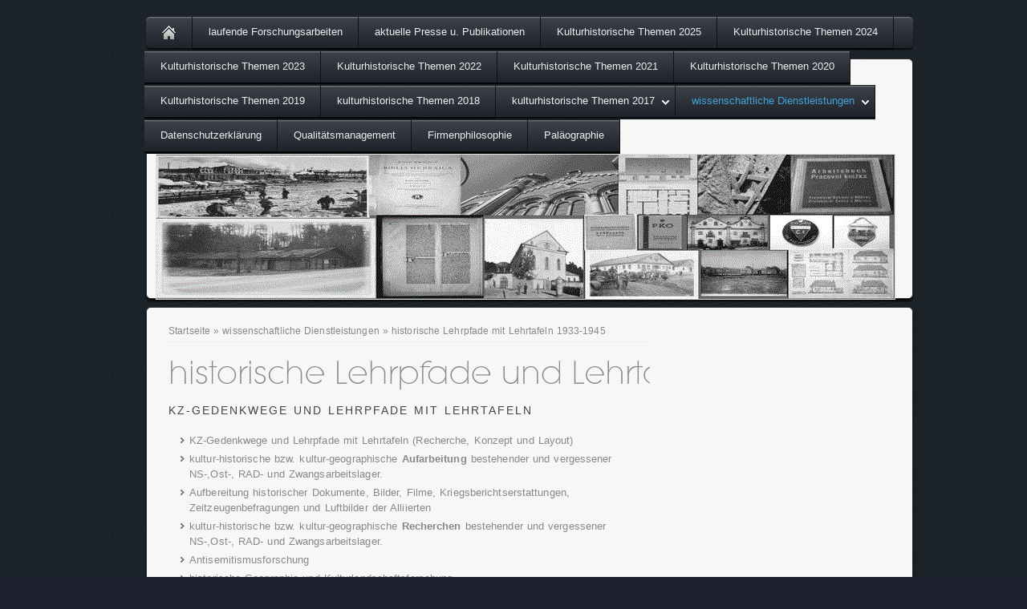

--- FILE ---
content_type: text/html
request_url: https://drai-wissenschaftliche-synergien.de/wissenschaftliche-dienstleistungen/historische-lehrpfade-mit--lehrtafeln-1933-1945/index.html
body_size: 1858
content:
<!DOCTYPE html PUBLIC "-//W3C//DTD XHTML 1.0 Transitional//EN" "http://www.w3.org/TR/xhtml1/DTD/xhtml1-transitional.dtd">

<html xmlns="http://www.w3.org/1999/xhtml" xml:lang="de" lang="de">
<head>
<title>Archivrecherchen, Paläographie, Chroniken,</title>
<meta http-equiv="X-UA-Compatible" content="IE=edge" />
<meta http-equiv="content-language" content="de" />
<meta http-equiv="content-type" content="text/html; charset=ISO-8859-1" />
<meta http-equiv="expires" content="0" />
<meta name="author" content="DRAI-Wissenschaftliche-Synergien" />
<meta name="description" content="Archivrecherchen, Pal&auml;ographie, Historien- und Hausforschung," />
<meta name="keywords" lang="de" content="Archivrecherchen
Archivrecherchedienst
historische Dienstleistung
Bundesarchiv, Invenio, PA-Archiv.  Zwangsarbeit, Fremdarbeiter, Ukraine, Lemberg, Galzien, Bukowina
Milit&auml;rarchiv
National Sozialismus
NS 1933-145
Reichskommissariat Ukraine
RKU
historische spurensuche von Personen, Geb&auml;uden und Firmen
Verschollen  Weltkrieg 2
Firmenchroniken
Denkmal-Recherchen Bau- u. Bodendenkmal
historische Archiv-Recherchen weltweit
historische Dokumente, Bilder und Archivalien
Erbensuche in Israel, USA, Polen, ehemalige UDSSR nun GUS, Osteuropa und BRD.
Pal&auml;ographie
Transkriptionen" />
<meta name="generator" content="web to date 8.0" />
<link rel="stylesheet" type="text/css" href="../../assets/sf.css" />
<link rel="stylesheet" type="text/css" href="../../assets/sd.css" />
<link rel="stylesheet" type="text/css" href="../../assets/sm.css" />
<link rel="stylesheet" type="text/css" href="../../assets/sc.css" />
<link rel="stylesheet" type="text/css" href="../../assets/scal.css" />
<link rel="canonical" href="http://www.drai-wissenschaftliche-synergien.de/wissenschaftliche-dienstleistungen/historische-lehrpfade-mit--lehrtafeln-1933-1945/index.html" />
<script type="text/javascript" src="../../assets/jq.js"></script>
<script type="text/javascript" src="../../assets/jqflm.js"></script>

<script type="text/javascript">
	flowmenu.build("nav");	
</script>


</head>

<body>

<link rel="shortcut icon" href="http://www.drai-wissenschaftliche-synergien.de/favicon.ico" type="image/x-icon" />
<link rel="icon" href="http://www.drai-wissenschaftliche-synergien.de/favicon.ico" type="image/x-icon" /> 

<script type="text/javascript">
//<![CDATA[

var gaJsHost = (("https:" == document.location.protocol) ? "https://ssl." : "http://www.");
document.write(unescape("%3Cscript src='" + gaJsHost + "google-analytics.com/ga.js' type='text/javascript'%3E%3C/script%3E"));

//]]>
</script>

<script type="text/javascript">
//<![CDATA[

var pageTracker = _gat._getTracker('UA-78544350-1');
pageTracker._setDomainName("none");  
pageTracker._setAllowLinker(true);
pageTracker._initData();
pageTracker._trackPageview();

//]]>
</script>
<div id="maincol">

<ul id="nav">
<li class="home"><a  href="../../index.html">&nbsp;</a></li>
  <li><a  href="../../laufende-forschungsarbeiten/index.html">laufende Forschungsarbeiten</a>
    </li>
  <li><a  href="../../aktuelle-zeitungsberichte/index.html">aktuelle Presse u. Publikationen</a>
    </li>
  <li><a  href="../../kulturhistorische-themen-2025/index.html">Kulturhistorische Themen 2025</a>
    </li>
  <li><a  href="../../kulturhistorische-themen-2024/index.html">Kulturhistorische Themen 2024</a>
    </li>
  <li><a  href="../../kulturhistorische-themen-2023/index.html">Kulturhistorische Themen 2023</a>
    </li>
  <li><a  href="../../kulturhistorische-themen-2022/index.html">Kulturhistorische Themen 2022</a>
    </li>
  <li><a  href="../../kulturhistorische-themen-2021/index.html">Kulturhistorische Themen 2021</a>
    </li>
  <li><a  href="../../kulturhistorische-themen-2020/index.html">Kulturhistorische Themen 2020</a>
    </li>
  <li><a  href="../../kulturhistorische-themen-2019/index.php">Kulturhistorische Themen 2019</a>
    </li>
  <li><a  href="../../kulturhistorische-themen-2018/index.html">kulturhistorische Themen 2018</a>
    </li>
  <li><a  href="../../kulturhistorische-themen-2017/index.html">kulturhistorische Themen 2017</a>
      <ul>
          <li><a  href="../../kulturhistorische-themen-2017/frauenhaeusl-gedenkstaette/index.html">Frauenh&auml;usl Gedenkst&auml;tte</a>
      	  </li>
		</ul>
    </li>
  <li><a class="sel" href="../index.html">wissenschaftliche Dienstleistungen</a>
      <ul>
          <li><a  href="../geschichtswissenschaft/index.html">Geschichtswissenschaft</a>
      	  </li>
	      <li><a class="sel" href="./index.html">historische Lehrpfade mit  Lehrtafeln 1933-1945</a>
      	  </li>
	      <li><a  href="../kultur--und-religionswissenschaft/index.html">Kultur- und Religionswissenschaft</a>
      	  </li>
		</ul>
    </li>
  <li><a  href="../../datenschutzerklaerung/index.html">Datenschutzerkl&auml;rung</a>
    </li>
  <li><a  href="../../qualitaetsmanagement/index.html">Qualit&auml;tsmanagement</a>
    </li>
  <li><a  href="../../firmenphilosophie/index.html">Firmenphilosophie</a>
    </li>
  <li><a  href="../../palaeographie/index.php">Pal&auml;ographie</a>
    </li>
</ul>

<div id="logo">
<img id="logopic" src="../../images/plg.gif" alt=""/></div>
<div id="topborder"></div>
<div id="mainarea">


<div id="content">

<div id="breadcrumbs">

<a href="../../index.html">Startseite</a>

&raquo; <a href="../index.html">wissenschaftliche Dienstleistungen</a>
&raquo; <a href="./index.html">historische Lehrpfade mit  Lehrtafeln 1933-1945</a>
</div>

<h1 style="background-image:url(../../images/ph538568a74f0b06808.gif);"></h1>

<h2><a name="538568a74f0b06809"></a>KZ-Gedenkwege und Lehrpfade mit Lehrtafeln</h2>
<ul>
<li >
KZ-Gedenkwege und Lehrpfade mit Lehrtafeln (Recherche, Konzept und Layout)</li>
<li >
kultur-historische bzw. kultur-geographische <b>Aufarbeitung</b> bestehender und vergessener NS-,Ost-, RAD- und Zwangsarbeitslager.</li>
<li >
Aufbereitung historischer Dokumente, Bilder, Filme, Kriegsberichtserstattungen, Zeitzeugenbefragungen und Luftbilder der Alliierten </li>
<li >
kultur-historische bzw. kultur-geographische <b>Recherchen</b> bestehender und vergessener NS-,Ost-, RAD- und Zwangsarbeitslager.</li>
<li >
Antisemitismusforschung </li>
<li >
historische Geographie und Kulturlandschaftsforschung</li>
</ul>
<div id="more">

<a target="_blank" href="../../printable/wissenschaftliche-dienstleistungen/historische-lehrpfade-mit--lehrtafeln-1933-1945/index.html">Druckbare Version</a><br />
</div></div>

<div class="sidebarcontainer">

</div>

<div class="clearer"></div>

</div>

<div class="footer">

<a href="../../index.html">Startseite</a>
 &nbsp;&bull;&nbsp; <a href="../../kontakt.html">Kontakt</a> &nbsp;&bull;&nbsp; <a href="../../impressum.html">Impressum</a></div>

<div id="bottomborder"></div>

</div>

</body>
</html>


--- FILE ---
content_type: text/css
request_url: https://drai-wissenschaftliche-synergien.de/assets/sf.css
body_size: 186
content:
HTML, BODY, TD, INPUT {
	font-family : Comic Sans MS, Arial, Helvetica, sans-serif;
	font-size: 13px;
}

/** Für Formulare und Shopseiten **/

/* Schriftart für Formulartabellen und Formularelemente */
table.formtab td,
table.formtab input,
table.formtab select,
table.formtab textarea {
	font-family : Comic Sans MS, Arial, Helvetica, sans-serif;
	font-size: 13px;
}


--- FILE ---
content_type: text/css
request_url: https://drai-wissenschaftliche-synergien.de/assets/sd.css
body_size: 740
content:
body {
	padding: 20px;
	margin: 0;
	background: #1D202C url(../images/pback.gif);
	color: #888888;
}

a#plaintext {
	display: block;
	position: absolute;
	top: 3px;
	left: 3px;
	color: #555555;
	text-decoration: none;
}

#logo {
	width: 932px;
	height: 272px;
	background: url(../images/plogoback.gif) no-repeat;
	padding: 24px 14px;
	margin: 0 auto;
}

#nologo {
	width: 932px;
	height: 8px;
	margin: 0 auto;
}

#logo img {
	border: 1px solid #dcdddd;
}

#topborder {
	width: 960px;
	height: 10px;
	background: url(../images/pmainborder.gif) 0 0 no-repeat;
	font-size: 1px;
}

#maincol {
	width: 920px;
		margin: 0 auto;
		padding: 0;
}

#mainarea {
	width: 920px;
	margin: 0;
	padding: 10px 20px 20px 20px;
	background: url(../images/pmainback.gif) 0 0 repeat-y;	
}

#bottomborder {
	width: 960px;
	height: 20px;
	background: url(../images/pmainborder.gif) 0 -10px no-repeat;
	font-size: 1px;
}

.clearer {
	clear: both;
	font-size: 1px;
}

#breadcrumbs {
	border-bottom: 1px solid #eeeeee;
	margin-bottom: 16px;
	padding-bottom: 4px;
	font-size: 90%;
}

#breadcrumbs a {
	color: #888888 !important;
	font-weight: normal !important;
}

#content {
	padding: 0 10px;
	letter-spacing:0.1px;
	word-spacing: 1px;
	line-height: 150%;
		float: left;
		width: 600px;
}

#maincol .sidebarcontainer {
	padding: 0;
	margin: 0;
	width: 280px;
		float: right;
		background: url(../images/psbback.gif) repeat-y;
}

#searchbox {
	position: relative;
	width: 280px;
	height: 53px;
	background: url(../images/pserachbox.gif);
}

#searchcriteria {
	position: absolute;
	top: 11px;
	left: 13px;
	border: 0;
	outline: 0;
	width: 220px;
	background-color: #6d6d6d;
	color: #eeeeee;
}

#searchsubmit {
	position: absolute;
	top: 9px;
	left: 247px;	
}

#sidebar {
	padding: 0px 20px;
	color: #888888;
	letter-spacing:0.1px;
	word-spacing: 1px;
	line-height: 20px;
}

.sidebartop {
	width: 280px;
	height: 10px;
	background: url(../images/psbborder.gif) 0 0 no-repeat;
	font-size: 1px;
}

.sidebarbottom {
	width: 280px;
	height: 10px;
	background: url(../images/psbborder.gif) 0 -10px no-repeat;
	font-size: 1px;
}

ul#shop {
	padding: 0;
	margin: 20px 0px !important;
	border-top: 1px solid #cccccc;	
	list-style: none;
}

ul#shop li {
	background: none;
	padding: 0;
	margin: 0;
}

ul#shop a {
	display: block;
	color: #888888;
	text-decoration: none;
	padding: 6px 12px;
	border-bottom: 1px solid #cccccc;
	font-weight: normal;
	background: url(../images/pmore.gif) right center no-repeat;
}

ul#shop a:hover {
	color: #ffffff;
	background-color: #3DA1D3;
	text-decoration: none;
}

.footer {
	display: block;
	background: url(../images/pmainback.gif) repeat-y -960px 0;	
	padding: 5px 15px 0px 15px;
	text-align: center;
	margin: 0 auto;
	width: 930px;
	color: #eeeeee;
}

.footer a {
	color: #eeeeee;
	text-decoration: none;
}

.footer a:hover {
	color: #ffffff;
}


--- FILE ---
content_type: text/css
request_url: https://drai-wissenschaftliche-synergien.de/assets/sm.css
body_size: 485
content:
ul#nav li.over ul, 
ul#nav li.over li.over ul { 
	display: block; 
}

ul#nav li.over ul ul {
	display: none; 
}


ul#nav, ul#nav ul {
	padding: 0;
	margin: 0 auto;
	list-style: none;
}

ul#nav {
	width: 960px;
	height: 43px;
	background: url(../images/pnavback.gif) no-repeat;
}

ul#nav li {
  float: left;
  position: relative;
  z-index: 200;
}

ul#nav li li {
	float: left;
	width: 200px;
}

ul#nav li a {
	padding: 13px 20px 16px 20px;
	display: block;
	color: #eeeeee;
	background: url(../images/pnavbutton.gif) 100% 0;
	text-decoration: none;
	line-height: 14px;
}

ul#nav li.over a {
	background-position: 100% -43px;
}

ul#nav li.home a {
	background: url(../images/pnavbuttonhome.gif) 0 0;
	width: 20px;
}

ul#nav li.home a:hover {
	background-position: 0 -43px;
}

ul#nav li.home a.sel {
	background-position: -60px 0;	
}

ul#nav li.home a.sel:hover {
	background-position: -60px -43px;	
}


ul#nav li.more a {
	background-image: url(../images/pnavbuttonmore.gif);
	padding-right: 26px;
}

ul#nav li.more li.more a {
	background-image: url(../images/pmore.gif);
	background-position: right center;
	background-repeat: no-repeat;
}

ul#nav li.more li.more li a
{
	background-image: none;
}

ul#nav ul {
	display: none;
	position: absolute; 
	width: 200px;
	top: 43px;
	left: 0;
}

ul#nav ul ul {
	top: 0;
	left: 200px;
}

ul#nav li li a, 
ul#nav li.more li a {
	display: block;
	line-height: 14px;
	height: 14px;
	padding: 14px 16px;
	border-bottom: 1px solid #222222;
	color: #eeeeee;
    background: none #111111;
	text-decoration: none;
}

ul#nav li li a:hover,
ul#nav li li.over li a:hover,
ul#nav li li.over a
{
	background-color: #222222;
}

ul#nav li li.over li a {
	background-color: #111111;	
}

ul#nav a.sel,
ul#nav li a.sel,
ul#nav li li a.sel {
	color: #3FA4D7;
}

--- FILE ---
content_type: application/javascript
request_url: https://drai-wissenschaftliche-synergien.de/assets/jqflm.js
body_size: 334
content:
jQuery.extend( jQuery.easing,
{
	w2dDesignFlowMenu: function (x, t, b, c, d) {
		return -c *(t/=d)*(t-2) + b;
	}
});


var flowmenu={
	build:function(ulid) {

	jQuery(document).ready(function($) {
		$("ul#"+ulid).find("li").each(function(i) {
			if ($(this).children("ul").length>0) {
				$(this).addClass("more");
			}
			$(this).hover(function() {
				var elementUl=$(this).addClass("over").children("ul:eq(0)");
				var elementA=elementUl.children("li:eq(0)").children("a:eq(0)");
				elementA.css("padding-top","1px");
				elementUl.css("display","block");
				elementA.animate({paddingTop:13},{duration: 200, easing:'w2dDesignFlowMenu'});
			}, function() {
				$(this).removeClass("over").children("ul:eq(0)").css("display", "none");
			});
		});
	});
	}
}